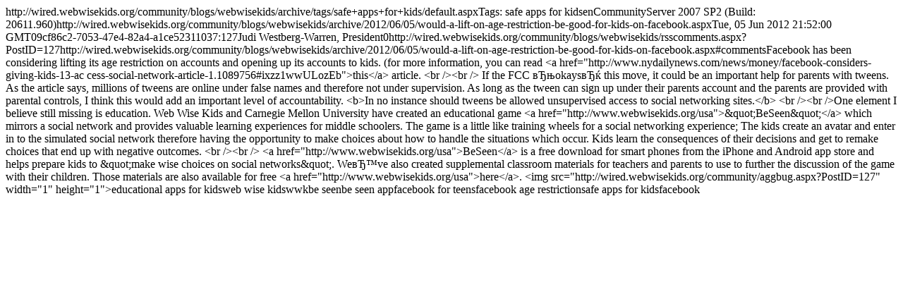

--- FILE ---
content_type: text/html; charset=UTF-8
request_url: https://www.webwisekids.org/wired_community/blogs/webwisekids/rss_Tags_safe_apps_for_kids_AndTags_1.html
body_size: 1853
content:
<?xml version="1.0" encoding="UTF-8" ?>
<?xml-stylesheet type="text/xsl" href="http://wired.webwisekids.org/community/utility/FeedStylesheets/rss.xsl" media="screen"?><rss version="2.0" xmlns:dc="http://purl.org/dc/elements/1.1/" xmlns:slash="http://purl.org/rss/1.0/modules/slash/" xmlns:wfw="http://wellformedweb.org/CommentAPI/"><channel><title>WebWiseKids Blog : safe apps for kids</title><link>http://wired.webwisekids.org/community/blogs/webwisekids/archive/tags/safe+apps+for+kids/default.aspx</link><description>Tags: safe apps for kids</description><dc:language>en</dc:language><generator>CommunityServer 2007 SP2 (Build: 20611.960)</generator><item><title>Would a Lift on Age Restriction Be Good for Kids on Facebook?</title><link>http://wired.webwisekids.org/community/blogs/webwisekids/archive/2012/06/05/would-a-lift-on-age-restriction-be-good-for-kids-on-facebook.aspx</link><pubDate>Tue, 05 Jun 2012 21:52:00 GMT</pubDate><guid isPermaLink="false">09cf86c2-7053-47e4-82a4-a1ce52311037:127</guid><dc:creator>Judi Westberg-Warren, President</dc:creator><slash:comments>0</slash:comments><wfw:commentRss xmlns:wfw="http://wellformedweb.org/CommentAPI/">http://wired.webwisekids.org/community/blogs/webwisekids/rsscomments.aspx?PostID=127</wfw:commentRss><comments>http://wired.webwisekids.org/community/blogs/webwisekids/archive/2012/06/05/would-a-lift-on-age-restriction-be-good-for-kids-on-facebook.aspx#comments</comments><description>Facebook has been considering lifting its age restriction on accounts and opening up its accounts to kids.  (for more information, you can read &lt;a href="http://www.nydailynews.com/news/money/facebook-considers-giving-kids-13-ac
cess-social-network-article-1.1089756#ixzz1wwULozEb"&gt;this&lt;/a&gt; article.

&lt;br /&gt;&lt;br /&gt;

If the FCC вЂњokaysвЂќ this move, it could be an important help for parents with tweens. As the article says, millions of tweens are online under false names and therefore not under supervision. As long as the tween can sign up under their parents account and the parents are provided with parental controls, I think this would add an important level of accountability. &lt;b&gt;In no instance should tweens be allowed unsupervised access to social networking sites.&lt;/b&gt;

 &lt;br /&gt;&lt;br /&gt;One element I believe still missing is education. Web Wise Kids and Carnegie Mellon University have created an educational game &lt;a href="http://www.webwisekids.org/usa"&gt;&amp;quot;BeSeen&amp;quot;&lt;/a&gt; which mirrors a social network and provides valuable learning experiences for middle schoolers. The game is a little like training wheels for a social networking experience; The kids create an avatar and enter in to the simulated social network therefore having the opportunity to make choices about how to handle the situations which occur. Kids learn the consequences of their decisions and get to remake choices that end up with negative outcomes.

&lt;br /&gt;&lt;br /&gt; &lt;a href="http://www.webwisekids.org/usa"&gt;BeSeen&lt;/a&gt; is a free download for smart phones from the iPhone and Android app store and helps prepare kids to &amp;quot;make wise choices on social networks&amp;quot;. WeвЂ™ve also created supplemental classroom materials for teachers and parents to use to further the discussion of the game with their children. Those materials are also available for free &lt;a href="http://www.webwisekids.org/usa"&gt;here&lt;/a&gt;. 
&lt;img src="http://wired.webwisekids.org/community/aggbug.aspx?PostID=127" width="1" height="1"&gt;</description><category domain="http://wired.webwisekids.org/community/blogs/webwisekids/archive/tags/educational+apps+for+kids/default.aspx">educational apps for kids</category><category domain="http://wired.webwisekids.org/community/blogs/webwisekids/archive/tags/web+wise+kids/default.aspx">web wise kids</category><category domain="http://wired.webwisekids.org/community/blogs/webwisekids/archive/tags/wwk/default.aspx">wwk</category><category domain="http://wired.webwisekids.org/community/blogs/webwisekids/archive/tags/be+seen/default.aspx">be seen</category><category domain="http://wired.webwisekids.org/community/blogs/webwisekids/archive/tags/be+seen+app/default.aspx">be seen app</category><category domain="http://wired.webwisekids.org/community/blogs/webwisekids/archive/tags/facebook+for+teens/default.aspx">facebook for teens</category><category domain="http://wired.webwisekids.org/community/blogs/webwisekids/archive/tags/facebook+age+restriction/default.aspx">facebook age restriction</category><category domain="http://wired.webwisekids.org/community/blogs/webwisekids/archive/tags/safe+apps+for+kids/default.aspx">safe apps for kids</category><category domain="http://wired.webwisekids.org/community/blogs/webwisekids/archive/tags/facebook/default.aspx">facebook</category></item></channel></rss><script defer src="https://static.cloudflareinsights.com/beacon.min.js/vcd15cbe7772f49c399c6a5babf22c1241717689176015" integrity="sha512-ZpsOmlRQV6y907TI0dKBHq9Md29nnaEIPlkf84rnaERnq6zvWvPUqr2ft8M1aS28oN72PdrCzSjY4U6VaAw1EQ==" data-cf-beacon='{"version":"2024.11.0","token":"01f4a151cc9445e68474c0f5cda4092c","r":1,"server_timing":{"name":{"cfCacheStatus":true,"cfEdge":true,"cfExtPri":true,"cfL4":true,"cfOrigin":true,"cfSpeedBrain":true},"location_startswith":null}}' crossorigin="anonymous"></script>
